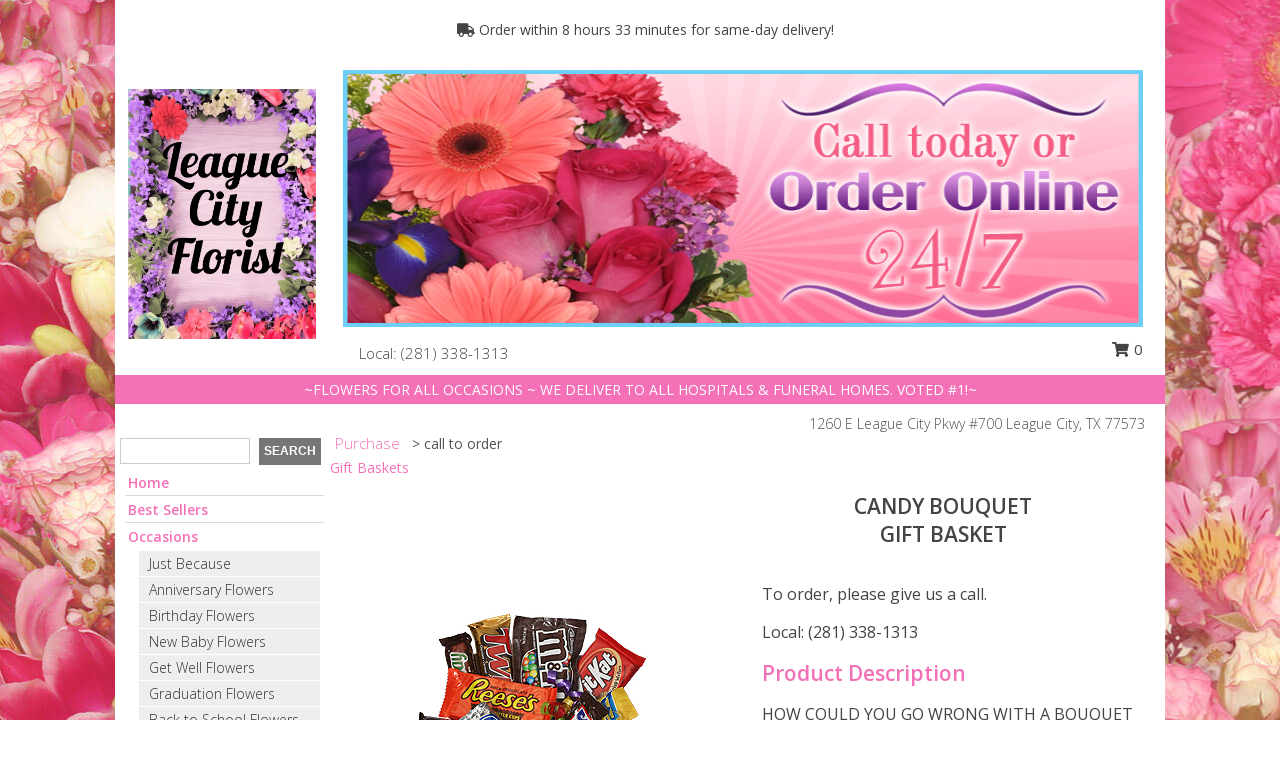

--- FILE ---
content_type: text/html; charset=UTF-8
request_url: https://www.lcflorist.com/product/gb00109/candy-bouquet
body_size: 14009
content:
		<!DOCTYPE html>
		<html xmlns="http://www.w3.org/1999/xhtml" xml:lang="en" lang="en" xmlns:fb="http://www.facebook.com/2008/fbml">
		<head>
			<title>CANDY BOUQUET Gift Basket in League City, TX - LEAGUE CITY FLORIST</title>
            <meta http-equiv="Content-Type" content="text/html; charset=UTF-8" />
            <meta name="description" content = "HOW COULD YOU GO WRONG WITH A BOUQUET OVERFLOWING WITH DELICIOUS SWEET TREATS!  A great gift for any age... It can be perfectly paired with a plush stuffed animal or balloons.  (Please remember that each selection is custom made and substitutions may be necessary.  Your order will be produced as closely as possible to the picture.) Order CANDY BOUQUET Gift Basket from LEAGUE CITY FLORIST - League City, TX Florist &amp; Flower Shop." />
            <meta name="keywords" content = "LEAGUE CITY FLORIST, CANDY BOUQUET Gift Basket, League City, TX, Texas" />

            <meta property="og:title" content="LEAGUE CITY FLORIST" />
            <meta property="og:description" content="HOW COULD YOU GO WRONG WITH A BOUQUET OVERFLOWING WITH DELICIOUS SWEET TREATS!  A great gift for any age... It can be perfectly paired with a plush stuffed animal or balloons.  (Please remember that each selection is custom made and substitutions may be necessary.  Your order will be produced as closely as possible to the picture.) Order CANDY BOUQUET Gift Basket from LEAGUE CITY FLORIST - League City, TX Florist &amp; Flower Shop." />
            <meta property="og:type" content="company" />
            <meta property="og:url" content="https://www.lcflorist.com/product/gb00109/candy-bouquet" />
            <meta property="og:site_name" content="LEAGUE CITY FLORIST" >
            <meta property="og:image" content="https://cdn.myfsn.com/flowerdatabase/g/GB00109LG.425.jpg">
            <meta property="og:image:secure_url" content="https://cdn.myfsn.com/flowerdatabase/g/GB00109LG.425.jpg" >
            <meta property="fb:admins" content="1379470747" />
            <meta name="viewport" content="width=device-width, initial-scale=1">
            <link rel="apple-touch-icon" href="https://cdn.myfsn.com/myfsn/images/touch-icons/apple-touch-icon.png" />
            <link rel="apple-touch-icon" sizes="120x120" href="https://cdn.myfsn.com/myfsn/images/touch-icons/apple-touch-icon-120x120.png" />
            <link rel="apple-touch-icon" sizes="152x152" href="https://cdn.myfsn.com/myfsn/images/touch-icons/apple-touch-icon-152x152.png" />
            <link rel="apple-touch-icon" sizes="167x167" href="https://cdn.myfsn.com/myfsn/images/touch-icons/apple-touch-icon-167x167.png" />
            <link rel="apple-touch-icon" sizes="180x180" href="https://cdn.myfsn.com/myfsn/images/touch-icons/apple-touch-icon-180x180.png" />
            <link rel="icon" sizes="192x192" href="https://cdn.myfsn.com/myfsn/images/touch-icons/touch-icon-192x192.png">
			<link href="https://fonts.googleapis.com/css?family=Open+Sans:300,400,600&display=swap" rel="stylesheet" media="print" onload="this.media='all'; this.onload=null;" type="text/css">
			<link href="https://cdn.myfsn.com/js/jquery/slicknav/slicknav.min.css" rel="stylesheet" media="print" onload="this.media='all'; this.onload=null;" type="text/css">
			<link href="https://cdn.myfsn.com/js/jquery/jquery-ui-1.13.1-myfsn/jquery-ui.min.css" rel="stylesheet" media="print" onload="this.media='all'; this.onload=null;" type="text/css">
			<link href="https://cdn.myfsn.com/css/myfsn/base.css?v=191" rel="stylesheet" type="text/css">
			            <link rel="stylesheet" href="https://cdnjs.cloudflare.com/ajax/libs/font-awesome/5.15.4/css/all.min.css" media="print" onload="this.media='all'; this.onload=null;" type="text/css" integrity="sha384-DyZ88mC6Up2uqS4h/KRgHuoeGwBcD4Ng9SiP4dIRy0EXTlnuz47vAwmeGwVChigm" crossorigin="anonymous">
            <link href="https://cdn.myfsn.com/css/myfsn/templates/grassTemplate/grassTemplate.css.php?v=191&solidColor1=f471b8&solidColor2=FF9501&pattern=red-yellow-flower-pattern.jpg&multiColor=0&color=pink&template=grassTemplate" rel="stylesheet" type="text/css" />            <link href="https://cdn.myfsn.com/css/myfsn/stylesMobile.css.php?v=191&solidColor1=f471b8&solidColor2=FF9501&pattern=red-yellow-flower-pattern.jpg&multiColor=0&color=pink&template=grassTemplate" rel="stylesheet" type="text/css" media="(max-width: 974px)">

            <link rel="stylesheet" href="https://cdn.myfsn.com/js/myfsn/front-end-dist/assets/layout-classic-Cq4XolPY.css" />
<link rel="modulepreload" href="https://cdn.myfsn.com/js/myfsn/front-end-dist/assets/layout-classic-V2NgZUhd.js" />
<script type="module" src="https://cdn.myfsn.com/js/myfsn/front-end-dist/assets/layout-classic-V2NgZUhd.js"></script>

            			<link rel="canonical" href="" />
			<script type="text/javascript" src="https://cdn.myfsn.com/js/jquery/jquery-3.6.0.min.js"></script>
                            <script type="text/javascript" src="https://cdn.myfsn.com/js/jquery/jquery-migrate-3.3.2.min.js"></script>
            
            <script defer type="text/javascript" src="https://cdn.myfsn.com/js/jquery/jquery-ui-1.13.1-myfsn/jquery-ui.min.js"></script>
            <script> jQuery.noConflict(); $j = jQuery; </script>
            <script>
                var _gaq = _gaq || [];
            </script>

			<script type="text/javascript" src="https://cdn.myfsn.com/js/jquery/slicknav/jquery.slicknav.min.js"></script>
			<script defer type="text/javascript" src="https://cdn.myfsn.com/js/myfsnProductInfo.js?v=191"></script>

        <!-- Upgraded to XHR based Google Analytics Code -->
                <script async src="https://www.googletagmanager.com/gtag/js?id=G-EKC6BCWJW4"></script>
        <script>
            window.dataLayer = window.dataLayer || [];
            function gtag(){dataLayer.push(arguments);}
            gtag('js', new Date());

                            gtag('config', 'G-EKC6BCWJW4');
                                gtag('config', 'G-EMLZ5PGJB1');
                        </script>
                    <script>
				function toggleHolidays(){
					$j(".hiddenHoliday").toggle();
				}
				
				function ping_url(a) {
					try { $j.ajax({ url: a, type: 'POST' }); }
					catch(ex) { }
					return true;
				}
				
				$j(function(){
					$j(".cartCount").append($j(".shoppingCartLink>a").text());
				});

			</script>
            <script type="text/javascript">
    (function(c,l,a,r,i,t,y){
        c[a]=c[a]||function(){(c[a].q=c[a].q||[]).push(arguments)};
        t=l.createElement(r);t.async=1;t.src="https://www.clarity.ms/tag/"+i;
        y=l.getElementsByTagName(r)[0];y.parentNode.insertBefore(t,y);
    })(window, document, "clarity", "script", "mnqyxvkgb5");
</script>            <script type="application/ld+json">{"@context":"https:\/\/schema.org","@type":"LocalBusiness","@id":"https:\/\/www.lcflorist.com","name":"LEAGUE CITY FLORIST","telephone":"2813381313","url":"https:\/\/www.lcflorist.com","priceRange":"35 - 700","address":{"@type":"PostalAddress","streetAddress":"1260 E League City Pkwy #700","addressLocality":"League City","addressRegion":"TX","postalCode":"77573","addressCountry":"USA"},"geo":{"@type":"GeoCoordinates","latitude":"29.49675","longitude":"-95.06451"},"image":"https:\/\/cdn.myfsn.com\/images\/logos\/302458\/302458_Logo.webp","openingHoursSpecification":[{"@type":"OpeningHoursSpecification","dayOfWeek":"Monday","opens":"08:00:00","closes":"17:00:00"},{"@type":"OpeningHoursSpecification","dayOfWeek":"Tuesday","opens":"08:00:00","closes":"17:00:00"},{"@type":"OpeningHoursSpecification","dayOfWeek":"Wednesday","opens":"08:00:00","closes":"17:00:00"},{"@type":"OpeningHoursSpecification","dayOfWeek":"Thursday","opens":"08:00:00","closes":"17:00:00"},{"@type":"OpeningHoursSpecification","dayOfWeek":"Friday","opens":"08:00:00","closes":"17:00:00"},{"@type":"OpeningHoursSpecification","dayOfWeek":"Saturday","opens":"09:00:00","closes":"13:00:00"},{"@type":"OpeningHoursSpecification","dayOfWeek":"Sunday","opens":"00:00","closes":"00:00"}],"specialOpeningHoursSpecification":[],"sameAs":["https:\/\/www.facebook.com\/League-City-Florist-240155879357994","https:\/\/goo.gl\/maps\/dMp9AP5B6EvAB3xg9","https:\/\/www.yelp.com\/biz\/league-city-florist-league-city"],"areaServed":{"@type":"Place","name":["Bacliff","Clear Lake City","Dickinson","El Lago","Kemah","League City","Nassau Bay","Seabrook","Taylor Lake Village","Webster"]}}</script>            <script type="application/ld+json">{"@context":"https:\/\/schema.org","@type":"Service","serviceType":"Florist","provider":{"@type":"LocalBusiness","@id":"https:\/\/www.lcflorist.com"}}</script>            <script type="application/ld+json">{"@context":"https:\/\/schema.org","@type":"BreadcrumbList","name":"Site Map","itemListElement":[{"@type":"ListItem","position":1,"item":{"name":"Home","@id":"https:\/\/www.lcflorist.com\/"}},{"@type":"ListItem","position":2,"item":{"name":"Best Sellers","@id":"https:\/\/www.lcflorist.com\/best-sellers.php"}},{"@type":"ListItem","position":3,"item":{"name":"Occasions","@id":"https:\/\/www.lcflorist.com\/all_occasions.php"}},{"@type":"ListItem","position":4,"item":{"name":"Just Because","@id":"https:\/\/www.lcflorist.com\/any_occasion.php"}},{"@type":"ListItem","position":5,"item":{"name":"Anniversary Flowers","@id":"https:\/\/www.lcflorist.com\/anniversary.php"}},{"@type":"ListItem","position":6,"item":{"name":"Birthday Flowers","@id":"https:\/\/www.lcflorist.com\/birthday.php"}},{"@type":"ListItem","position":7,"item":{"name":"New Baby Flowers","@id":"https:\/\/www.lcflorist.com\/new_baby.php"}},{"@type":"ListItem","position":8,"item":{"name":"Get Well Flowers","@id":"https:\/\/www.lcflorist.com\/get_well.php"}},{"@type":"ListItem","position":9,"item":{"name":"Graduation Flowers","@id":"https:\/\/www.lcflorist.com\/graduation-flowers"}},{"@type":"ListItem","position":10,"item":{"name":"Back to School Flowers","@id":"https:\/\/www.lcflorist.com\/back-to-school-flowers"}},{"@type":"ListItem","position":11,"item":{"name":"Holidays","@id":"https:\/\/www.lcflorist.com\/holidays.php"}},{"@type":"ListItem","position":12,"item":{"name":"Valentine's Day","@id":"https:\/\/www.lcflorist.com\/valentines-day-flowers.php"}},{"@type":"ListItem","position":13,"item":{"name":"Passover","@id":"https:\/\/www.lcflorist.com\/passover.php"}},{"@type":"ListItem","position":14,"item":{"name":"Easter","@id":"https:\/\/www.lcflorist.com\/easter-flowers.php"}},{"@type":"ListItem","position":15,"item":{"name":"Admin Professionals Day","@id":"https:\/\/www.lcflorist.com\/admin-professionals-day-flowers.php"}},{"@type":"ListItem","position":16,"item":{"name":"Mother's Day","@id":"https:\/\/www.lcflorist.com\/mothers-day-flowers.php"}},{"@type":"ListItem","position":17,"item":{"name":"Father's Day","@id":"https:\/\/www.lcflorist.com\/fathers-day-flowers.php"}},{"@type":"ListItem","position":18,"item":{"name":"Rosh Hashanah","@id":"https:\/\/www.lcflorist.com\/rosh-hashanah.php"}},{"@type":"ListItem","position":19,"item":{"name":"Grandparents Day","@id":"https:\/\/www.lcflorist.com\/grandparents-day-flowers.php"}},{"@type":"ListItem","position":20,"item":{"name":"National Boss Day","@id":"https:\/\/www.lcflorist.com\/national-boss-day"}},{"@type":"ListItem","position":21,"item":{"name":"Sweetest Day","@id":"https:\/\/www.lcflorist.com\/holidays.php\/sweetest-day"}},{"@type":"ListItem","position":22,"item":{"name":"Halloween","@id":"https:\/\/www.lcflorist.com\/halloween-flowers.php"}},{"@type":"ListItem","position":23,"item":{"name":"Thanksgiving (USA)","@id":"https:\/\/www.lcflorist.com\/thanksgiving-flowers-usa.php"}},{"@type":"ListItem","position":24,"item":{"name":"Hanukkah","@id":"https:\/\/www.lcflorist.com\/hanukkah.php"}},{"@type":"ListItem","position":25,"item":{"name":"Kwanzaa","@id":"https:\/\/www.lcflorist.com\/kwanzaa.php"}},{"@type":"ListItem","position":26,"item":{"name":"Christmas","@id":"https:\/\/www.lcflorist.com\/christmas-flowers.php"}},{"@type":"ListItem","position":27,"item":{"name":"Patriotic Flowers","@id":"https:\/\/www.lcflorist.com\/patriotic-flowers"}},{"@type":"ListItem","position":28,"item":{"name":"Love & Romance","@id":"https:\/\/www.lcflorist.com\/love-romance"}},{"@type":"ListItem","position":29,"item":{"name":"Roses","@id":"https:\/\/www.lcflorist.com\/roses.php"}},{"@type":"ListItem","position":30,"item":{"name":"Luxury","@id":"https:\/\/www.lcflorist.com\/luxury"}},{"@type":"ListItem","position":31,"item":{"name":"Sympathy Flowers","@id":"https:\/\/www.lcflorist.com\/sympathy-flowers"}},{"@type":"ListItem","position":32,"item":{"name":"Funeral Flowers","@id":"https:\/\/www.lcflorist.com\/sympathy.php"}},{"@type":"ListItem","position":33,"item":{"name":"Standing Sprays & Wreaths","@id":"https:\/\/www.lcflorist.com\/sympathy-flowers\/standing-sprays"}},{"@type":"ListItem","position":34,"item":{"name":"Casket Flowers","@id":"https:\/\/www.lcflorist.com\/sympathy-flowers\/casket-flowers"}},{"@type":"ListItem","position":35,"item":{"name":"Sympathy Arrangements","@id":"https:\/\/www.lcflorist.com\/sympathy-flowers\/sympathy-arrangements"}},{"@type":"ListItem","position":36,"item":{"name":"Cremation and Memorial","@id":"https:\/\/www.lcflorist.com\/sympathy-flowers\/cremation-and-memorial"}},{"@type":"ListItem","position":37,"item":{"name":"For The Home","@id":"https:\/\/www.lcflorist.com\/sympathy-flowers\/for-the-home"}},{"@type":"ListItem","position":38,"item":{"name":"Plants","@id":"https:\/\/www.lcflorist.com\/plants.php"}},{"@type":"ListItem","position":39,"item":{"name":"Seasonal","@id":"https:\/\/www.lcflorist.com\/seasonal.php"}},{"@type":"ListItem","position":40,"item":{"name":"Spring Flowers","@id":"https:\/\/www.lcflorist.com\/spring-flowers.php"}},{"@type":"ListItem","position":41,"item":{"name":"Summer Flowers","@id":"https:\/\/www.lcflorist.com\/summer-flowers.php"}},{"@type":"ListItem","position":42,"item":{"name":"Modern\/Tropical Designs","@id":"https:\/\/www.lcflorist.com\/high-styles"}},{"@type":"ListItem","position":43,"item":{"name":"Wedding Flowers","@id":"https:\/\/www.lcflorist.com\/wedding-flowers"}},{"@type":"ListItem","position":44,"item":{"name":"Wedding Bouquets","@id":"https:\/\/www.lcflorist.com\/wedding-bouquets"}},{"@type":"ListItem","position":45,"item":{"name":"Wedding Party Flowers","@id":"https:\/\/www.lcflorist.com\/wedding-party-flowers"}},{"@type":"ListItem","position":46,"item":{"name":"Reception Flowers","@id":"https:\/\/www.lcflorist.com\/reception-flowers"}},{"@type":"ListItem","position":47,"item":{"name":"Ceremony Flowers","@id":"https:\/\/www.lcflorist.com\/ceremony-flowers"}},{"@type":"ListItem","position":48,"item":{"name":"Prom Flowers","@id":"https:\/\/www.lcflorist.com\/prom-flowers"}},{"@type":"ListItem","position":49,"item":{"name":"Corsages","@id":"https:\/\/www.lcflorist.com\/prom-flowers\/corsages"}},{"@type":"ListItem","position":50,"item":{"name":"Boutonnieres","@id":"https:\/\/www.lcflorist.com\/prom-flowers\/boutonnieres"}},{"@type":"ListItem","position":51,"item":{"name":"En Espa\u00f1ol","@id":"https:\/\/www.lcflorist.com\/en-espanol.php"}},{"@type":"ListItem","position":52,"item":{"name":"About Us","@id":"https:\/\/www.lcflorist.com\/about_us.php"}},{"@type":"ListItem","position":53,"item":{"name":"Reviews","@id":"https:\/\/www.lcflorist.com\/reviews.php"}},{"@type":"ListItem","position":54,"item":{"name":"Custom Orders","@id":"https:\/\/www.lcflorist.com\/custom_orders.php"}},{"@type":"ListItem","position":55,"item":{"name":"Special Offers","@id":"https:\/\/www.lcflorist.com\/special_offers.php"}},{"@type":"ListItem","position":56,"item":{"name":"Contact Us","@id":"https:\/\/www.lcflorist.com\/contact_us.php"}},{"@type":"ListItem","position":57,"item":{"name":"Flower Delivery","@id":"https:\/\/www.lcflorist.com\/flower-delivery.php"}},{"@type":"ListItem","position":58,"item":{"name":"Funeral Home Flower Delivery","@id":"https:\/\/www.lcflorist.com\/funeral-home-delivery.php"}},{"@type":"ListItem","position":59,"item":{"name":"Hospital Flower Delivery","@id":"https:\/\/www.lcflorist.com\/hospital-delivery.php"}},{"@type":"ListItem","position":60,"item":{"name":"Site Map","@id":"https:\/\/www.lcflorist.com\/site_map.php"}},{"@type":"ListItem","position":61,"item":{"name":"COVID-19-Update","@id":"https:\/\/www.lcflorist.com\/covid-19-update"}},{"@type":"ListItem","position":62,"item":{"name":"Pricing & Substitution Policy","@id":"https:\/\/www.lcflorist.com\/pricing-substitution-policy"}}]}</script>		</head>
		<body>
        		<div id="wrapper" class="js-nav-popover-boundary">
        <button onclick="window.location.href='#content'" class="skip-link">Skip to Main Content</button>
		<div style="font-size:22px;padding-top:1rem;display:none;" class='topMobileLink topMobileLeft'>
			<a style="text-decoration:none;display:block; height:45px;" onclick="return ping_url('/request/trackPhoneClick.php?clientId=302458&number=2813381313');" href="tel:+1-281-338-1313">
				<span style="vertical-align: middle;" class="fas fa-mobile fa-2x"></span>
					<span>(281) 338-1313</span>
			</a>
		</div>
		<div style="font-size:22px;padding-top:1rem;display:none;" class='topMobileLink topMobileRight'>
			<a href="#" onclick="$j('.shoppingCartLink').submit()" role="button" class='hoverLink' aria-label="View Items in Cart" style='font-weight: normal;
				text-decoration: none; font-size:22px;display:block; height:45px;'>
				<span style='padding-right:15px;' class='fa fa-shopping-cart fa-lg' aria-hidden='true'></span>
                <span class='cartCount' style='text-transform: none;'></span>
            </a>
		</div>
        <header><div class='socHeaderMsg'></div>                    <div class="classicUrgeToBuy" style='display:inline-block;margin: 10px 0 10px 11px;'>
                                                    <div style='display:inline; padding: 5px 2px 6px 2px;line-height: 40px; background-color: #FFF'>
                                <span class='fa fa-truck' aria-hidden='true'></span>
                                Order within 8 hours 33 minutes  for same-day delivery!                            </div>
                                                </div>
                    		<div class="customHeader">
			<div class="customLogo">
				<table style="height:100%;width:100%;" role="presentation"><tr><td align="center">
				                    <a class="headerLink foreColor" href="https://www.lcflorist.com" aria-label="LEAGUE CITY FLORIST"><img width="188" id='customLogo' style="vertical-align:middle" alt="LEAGUE CITY FLORIST" src="https://cdn.myfsn.com/images/logos/302458/302458_Logo.webp"></a>
								</td></tr></table>
			</div>
			<div class="customBanner">
				<img src="https://cdn.myfsn.com/myfsn/banners/grassTemplate/3/pink-banner.jpg"
				alt="Call today, or order online 24/7!">
					<div class= "headerInfo" style="background-color:white;font-size: 15px; height: 39px;text-align:left;position:relative;">
					<span style="display:inline-block;vertical-align:middle;margin-top:12px;zoom: 1;*display: inline;font-weight: 300;">
					<span>
                                &nbsp;&nbsp;&nbsp; Local:
                            </span>
                                    <a  class="phoneNumberLink" href='tel: +1-281-338-1313' aria-label="Call local number: +1-281-338-1313"
            onclick="return ping_url('/request/trackPhoneClick.php?clientId=302458&number=2813381313');" >
            (281) 338-1313        </a>
        					</span>
												<div style="display: inline-block;vertical-align: middle;margin-left: 30px;position: absolute;right: 0;top: 6px;">
								<form class="shoppingCartLink" action="https://www.lcflorist.com/Shopping_Cart.php" method="post" style="vertical-align: middle;display: inline-block;">
                                    <input type="hidden" name="cartId" value="">
                                    <input type="hidden" name="sessionId" value="">
                                    <input type="hidden" name="shop_id" value="2813381313">
                                    <input type="hidden" name="order_src" value="">
                                    <input type="hidden" name="url_promo" value="">
                                        <a href="#" onclick="$j('.shoppingCartLink').submit()" aria-label="View Items in Cart" role="button">
                                        <span class="fa fa-shopping-cart fa-fw" aria-hidden="true"></span>
                                        0                                        </a>
                                </form>
							</div>
											</div>
			</div>
			<div style="clear:both"></div>
			<div style="display:inline-block;background-color:#f471b8;color:white;margin-bottom:10px;margin-top:5px;padding:5px;width:1040px;zoom: 1;*display: inline;">~FLOWERS FOR ALL OCCASIONS ~ WE DELIVER TO ALL HOSPITALS & FUNERAL HOMES. VOTED #1!~</div>
			<div style="float:right;position:relative;font-weight:300;color:#535353;padding-right:20px;"><span><span>1260 E League City Pkwy #700 </span><span>League City</span>, <span class="region">TX</span> <span class="postal-code">77573</span></span></div>
		</div>
		<div style="clear:both"></div>
		                    <style>
                        @media (min-width: 1051px) {
                            body {
                                background-image: url("https://cdn.myfsn.com/images/backgrounds/95aeeb0219c6359e7d99096435f1bd72.jpeg?lm=1564087497");
                                background-repeat: repeat;
                                background-position: top left;
                                background-attachment: fixed;
                                opacity: 1;
                            }
                        }
                    </style>
                    </header>			<div class="contentNavWrapper">
			<div id="navigation">
								<div class="navSearch">
										<form action="https://www.lcflorist.com/search_site.php" method="get" role="search" aria-label="Product">
						<input type="text" class="myFSNSearch" aria-label="Product Search" title='Product Search' name="myFSNSearch" value="" >
						<input type="submit" value="SEARCH">
					</form>
									</div>
								<div style="clear:both"></div>
                <nav aria-label="Site">
                    <ul id="mainMenu">
                    <li class="hideForFull">
                        <a class='mobileDialogLink' onclick="return ping_url('/request/trackPhoneClick.php?clientId=302458&number=2813381313');" href="tel:+1-281-338-1313">
                            <span style="vertical-align: middle;" class="fas fa-mobile fa-2x"></span>
                            <span>(281) 338-1313</span>
                        </a>
                    </li>
                    <li class="hideForFull">
                        <div class="mobileNavSearch">
                                                        <form id="mobileSearchForm" action="https://www.lcflorist.com/search_site.php" method="get" role="search" aria-label="Product">
                                <input type="text" title='Product Search' aria-label="Product Search" class="myFSNSearch" name="myFSNSearch">
                                <img style="width:32px;display:inline-block;vertical-align:middle;cursor:pointer" src="https://cdn.myfsn.com/myfsn/images/mag-glass-dk.png" alt="search" onclick="$j('#mobileSearchForm').submit()">
                            </form>
                                                    </div>
                    </li>

                    <li><a href="https://www.lcflorist.com/" title="Home" style="text-decoration: none;">Home</a></li><li><a href="https://www.lcflorist.com/best-sellers.php" title="Best Sellers" style="text-decoration: none;">Best Sellers</a></li><li><a href="https://www.lcflorist.com/all_occasions.php" title="Occasions" style="text-decoration: none;">Occasions</a><ul><li><a href="https://www.lcflorist.com/any_occasion.php" title="Just Because">Just Because</a></li>
<li><a href="https://www.lcflorist.com/anniversary.php" title="Anniversary Flowers">Anniversary Flowers</a></li>
<li><a href="https://www.lcflorist.com/birthday.php" title="Birthday Flowers">Birthday Flowers</a></li>
<li><a href="https://www.lcflorist.com/new_baby.php" title="New Baby Flowers">New Baby Flowers</a></li>
<li><a href="https://www.lcflorist.com/get_well.php" title="Get Well Flowers">Get Well Flowers</a></li>
<li><a href="https://www.lcflorist.com/graduation-flowers" title="Graduation Flowers">Graduation Flowers</a></li>
<li><a href="https://www.lcflorist.com/back-to-school-flowers" title="Back to School Flowers">Back to School Flowers</a></li>
</ul></li><li><a href="https://www.lcflorist.com/holidays.php" title="Holidays" style="text-decoration: none;">Holidays</a><ul><li><a href="https://www.lcflorist.com/valentines-day-flowers.php" title="Valentine's Day">Valentine's Day</a></li>
<li><a href="https://www.lcflorist.com/passover.php" title="Passover">Passover</a></li>
<li><a href="https://www.lcflorist.com/easter-flowers.php" title="Easter">Easter</a></li>
<li><a href="https://www.lcflorist.com/admin-professionals-day-flowers.php" title="Admin Professionals Day">Admin Professionals Day</a></li>
<li><a href="https://www.lcflorist.com/mothers-day-flowers.php" title="Mother's Day">Mother's Day</a></li>
<li><a role='button' name='holidays' href='javascript:' onclick='toggleHolidays()' title="Holidays">More Holidays...</a></li>
<li class="hiddenHoliday"><a href="https://www.lcflorist.com/fathers-day-flowers.php"  title="Father's Day">Father's Day</a></li>
<li class="hiddenHoliday"><a href="https://www.lcflorist.com/rosh-hashanah.php"  title="Rosh Hashanah">Rosh Hashanah</a></li>
<li class="hiddenHoliday"><a href="https://www.lcflorist.com/grandparents-day-flowers.php"  title="Grandparents Day">Grandparents Day</a></li>
<li class="hiddenHoliday"><a href="https://www.lcflorist.com/national-boss-day"  title="National Boss Day">National Boss Day</a></li>
<li class="hiddenHoliday"><a href="https://www.lcflorist.com/holidays.php/sweetest-day"  title="Sweetest Day">Sweetest Day</a></li>
<li class="hiddenHoliday"><a href="https://www.lcflorist.com/halloween-flowers.php"  title="Halloween">Halloween</a></li>
<li class="hiddenHoliday"><a href="https://www.lcflorist.com/thanksgiving-flowers-usa.php"  title="Thanksgiving (USA)">Thanksgiving (USA)</a></li>
<li class="hiddenHoliday"><a href="https://www.lcflorist.com/hanukkah.php"  title="Hanukkah">Hanukkah</a></li>
<li class="hiddenHoliday"><a href="https://www.lcflorist.com/christmas-flowers.php"  title="Christmas">Christmas</a></li>
<li class="hiddenHoliday"><a href="https://www.lcflorist.com/kwanzaa.php"  title="Kwanzaa">Kwanzaa</a></li>
</ul></li><li><a href="https://www.lcflorist.com/patriotic-flowers" title="Patriotic Flowers" style="text-decoration: none;">Patriotic Flowers</a></li><li><a href="https://www.lcflorist.com/love-romance" title="Love & Romance" style="text-decoration: none;">Love & Romance</a></li><li><a href="https://www.lcflorist.com/roses.php" title="Roses" style="text-decoration: none;">Roses</a></li><li><a href="https://www.lcflorist.com/luxury" title="Luxury" style="text-decoration: none;">Luxury</a></li><li><a href="https://www.lcflorist.com/sympathy-flowers" title="Sympathy Flowers" style="text-decoration: none;">Sympathy Flowers</a><ul><li><a href="https://www.lcflorist.com/sympathy.php" title="Funeral Flowers">Funeral Flowers</a></li>
<li><a href="https://www.lcflorist.com/sympathy-flowers/standing-sprays" title="Standing Sprays & Wreaths">Standing Sprays & Wreaths</a></li>
<li><a href="https://www.lcflorist.com/sympathy-flowers/casket-flowers" title="Casket Flowers">Casket Flowers</a></li>
<li><a href="https://www.lcflorist.com/sympathy-flowers/sympathy-arrangements" title="Sympathy Arrangements">Sympathy Arrangements</a></li>
<li><a href="https://www.lcflorist.com/sympathy-flowers/cremation-and-memorial" title="Cremation and Memorial">Cremation and Memorial</a></li>
<li><a href="https://www.lcflorist.com/sympathy-flowers/for-the-home" title="For The Home">For The Home</a></li>
</ul></li><li><a href="https://www.lcflorist.com/plants.php" title="Plants" style="text-decoration: none;">Plants</a></li><li><a href="https://www.lcflorist.com/seasonal.php" title="Seasonal" style="text-decoration: none;">Seasonal</a><ul><li><a href="https://www.lcflorist.com/spring-flowers.php" title="Spring Flowers">Spring Flowers</a></li>
<li><a href="https://www.lcflorist.com/summer-flowers.php" title="Summer Flowers">Summer Flowers</a></li>
</ul></li><li><a href="https://www.lcflorist.com/high-styles" title="Modern/Tropical Designs" style="text-decoration: none;">Modern/Tropical Designs</a></li><li><a href="https://www.lcflorist.com/wedding-flowers" title="Wedding Flowers" style="text-decoration: none;">Wedding Flowers</a></li><li><a href="https://www.lcflorist.com/wedding-bouquets" title="Wedding Bouquets" style="text-decoration: none;">Wedding Bouquets</a></li><li><a href="https://www.lcflorist.com/wedding-party-flowers" title="Wedding Party Flowers" style="text-decoration: none;">Wedding Party Flowers</a></li><li><a href="https://www.lcflorist.com/reception-flowers" title="Reception Flowers" style="text-decoration: none;">Reception Flowers</a></li><li><a href="https://www.lcflorist.com/ceremony-flowers" title="Ceremony Flowers" style="text-decoration: none;">Ceremony Flowers</a></li><li><a href="https://www.lcflorist.com/prom-flowers" title="Prom Flowers" style="text-decoration: none;">Prom Flowers</a><ul><li><a href="https://www.lcflorist.com/prom-flowers/corsages" title="Corsages">Corsages</a></li>
<li><a href="https://www.lcflorist.com/prom-flowers/boutonnieres" title="Boutonnieres">Boutonnieres</a></li>
</ul></li><li><a href="https://www.lcflorist.com/en-espanol.php" title="En Español" style="text-decoration: none;">En Español</a></li><li><a href="https://www.lcflorist.com/about_us.php" title="About Us" style="text-decoration: none;">About Us</a></li><li><a href="https://www.lcflorist.com/custom_orders.php" title="Custom Orders" style="text-decoration: none;">Custom Orders</a></li><li><a href="https://www.lcflorist.com/covid-19-update" title="COVID-19-Update" style="text-decoration: none;">COVID-19-Update</a></li><li><a href="https://www.lcflorist.com/pricing-substitution-policy" title="Pricing & Substitution Policy" style="text-decoration: none;">Pricing & Substitution Policy</a></li>                    </ul>
                </nav>
			<div style='margin-top:10px;margin-bottom:10px'></div></div>        <script>
            gtag('event', 'view_item', {
                currency: "USD",
                value: 65,
                items: [
                    {
                        item_id: "GB00109",
                        item_name: "CANDY BOUQUET",
                        item_category: "Gift Basket",
                        price: 65,
                        quantity: 1
                    }
                ]
            });
        </script>
        
    <main id="content">
        <div id="pageTitle">Purchase</div>
        <div id="subTitle" style="color:#535353">&gt; call to order</div>
        <div class='breadCrumb'> <a href="https://www.lcflorist.com/gift-baskets" title="Gift Baskets">Gift Baskets</a></div> <!-- Begin Feature -->

                        <style>
                #footer {
                    float:none;
                    margin: auto;
                    width: 1050px;
                    background-color: #ffffff;
                }
                .contentNavWrapper {
                    overflow: auto;
                }
                </style>
                        <div>
            <script type="application/ld+json">{"@context":"https:\/\/schema.org","@type":"Product","name":"CANDY BOUQUET","brand":{"@type":"Brand","name":"LEAGUE CITY FLORIST"},"image":"https:\/\/cdn.myfsn.com\/flowerdatabase\/g\/GB00109LG.300.jpg","description":"HOW COULD YOU GO WRONG WITH A BOUQUET OVERFLOWING WITH DELICIOUS SWEET TREATS!  A great gift for any age... It can be perfectly paired with a plush stuffed animal or balloons.  (Please remember that each selection is custom made and substitutions may be necessary.  Your order will be produced as closely as possible to the picture.)","mpn":"GB00109","sku":"GB00109","offers":[{"@type":"Offer","price":"50.00","url":"80.00","priceCurrency":"USD","availability":"https:\/\/schema.org\/InStock","priceValidUntil":"2100-12-31"}]}</script>            <div id="newInfoPageProductWrapper">
            <div id="newProductInfoLeft" class="clearFix">
            <div class="image">
                                <img class="norightclick productPageImage"
                                    width="365"
                    height="442"
                                src="https://cdn.myfsn.com/flowerdatabase/g/GB00109LG.425.jpg"
                alt="CANDY BOUQUET Gift Basket" />
                </div>
            </div>
            <div id="newProductInfoRight" class="clearFix">
                <form action="" method="post">
                    <input type="hidden" name="strPhotoID" value="GB00109">
                    <input type="hidden" name="page_id" value="">
                    <input type="hidden" name="shop_id" value="">
                    <input type="hidden" name="src" value="">
                    <input type="hidden" name="url_promo" value="">
                    <div id="productNameInfo">
                        <div style="font-size: 21px; font-weight: 900">
                            CANDY BOUQUET<BR/>GIFT BASKET
                        </div>
                                            </div>
                    <br>

                                                <div id="callToOrderContainer" class='callToOrderClassic'>
                            <p>To order, please give us a call.</p>
                            <p>
                                                            <a href="tel:+1-281-338-1313" onclick="return ping_url('/request/trackPhoneClick.php?clientId=302458&number=2813381313');">Local: (281) 338-1313</a>
                                <br>
                                                        
                            </p>
                            </div>

                            
                                <div id="productDescription" class='descriptionClassic'>
                                    <h2>Product Description</h2>
                    <p style="font-size: 16px;" aria-label="Product Description">
                    HOW COULD YOU GO WRONG WITH A BOUQUET OVERFLOWING WITH DELICIOUS SWEET TREATS!  A great gift for any age... It can be perfectly paired with a plush stuffed animal or balloons.  (Please remember that each selection is custom made and substitutions may be necessary.  Your order will be produced as closely as possible to the picture.)                    </p>
                                <div id='includesHeader' aria-label='Recipe Header>'>Includes:</div>
                <p id="recipeContainer" aria-label="Recipe Content">
                    Yellow Smiley Face Bowl Or Mug, &nbsp Assorted Candy Bars, &nbsp(Shown: Reeses, Snickers, Milky Way, Kitkat, Twix, Butterfinger, M &amp Ms, Three Musketeers).                </p>
                </div>
                <div id="productPageUrgencyWrapper">
                                </div>
                <div id="productPageBuyButtonWrapper">
                                    </div>
                </form>
            </div>
            </div>
            </div>
                    <script>
                var dateSelectedClass = 'pn-selected';
                $j(function() {
                    $j('.price-notice').on('click', function() {
                        if(!$j(this).parent().hasClass(dateSelectedClass)) {
                            $j('.pn-selected').removeClass(dateSelectedClass);
                            $j(this).parent().addClass(dateSelectedClass);
                            $j('#price-indicator').text('Selected: ' + $j(this).data('price'));
                            if($j('.addToCartButton').length) {
                                const text = $j('.addToCartButton').attr("aria-label").replace(/\$\d+\.\d\d/, $j(this).data("price"));
                                $j('.addToCartButton').attr("aria-label", text);
                                $j('.addToCartButton').attr("title", text);
                            }
                        }
                    });
                });
            </script>
                <div class="clear"></div>
                <h2 id="suggestedProducts" class="suggestProducts">You might also be interested in these arrangements</h2>
        <div style="text-align:center">
            
            <div class="product_new productMedium">
                <div class="prodImageContainerM">
                    <a href="https://www.lcflorist.com/product/gb00509/gourmet-basket" aria-label="View GOURMET BASKET Gift Basket Info">
                        <img class="productImageMedium"
                                                    width="167"
                            height="203"
                                                src="https://cdn.myfsn.com/flowerdatabase/g/gourmet-basket-gift-basket-GB00509.167.jpg"
                        alt="GOURMET BASKET Gift Basket"
                        />
                    </a>
                </div>
                <div class="productSubImageText">
                                        <div class='namePriceString'>
                        <span role="heading" aria-level="3" aria-label="GOURMET BASKET GIFT BASKET"
                              style='text-align: left;float: left;text-overflow: ellipsis;
                                width: 67%; white-space: nowrap; overflow: hidden'>GOURMET BASKET</span>
                        <span style='float: right;text-align: right; width:33%;'> $125.00</span>
                    </div>
                    <div style='clear: both'></div>
                    </div>
                                            <div class="sameDaySection">
                                                <div class="urgeToBuyProductMessageCompact" style='display:inline-block;margin: 10px 0 10px 11px;'>
                                                    <div style='display:inline-block;'>
                                <span class='fa fa-truck' aria-hidden='true' style="margin-right: 13px;"></span>
                               Same Day Delivery!                            </div>
                                                </div>
                                            </div>
                    
                <div class="buttonSection adaOnHoverBackgroundColor">
                    <div style="display: inline-block; text-align: center; height: 100%">
                        <div class="button" style="display: inline-block; font-size: 16px; width: 100%; height: 100%;">
                                                            <a style="height: 100%; width: 100%" class="prodButton adaButtonTextColor" title="Buy Now"
                                   href="https://www.lcflorist.com/Add_Product.php?strPhotoID=GB00509&amp;price_selected=2&amp;page_id=242"
                                   aria-label="Buy GOURMET BASKET Now for  $125.00">
                                    Buy Now                                </a>
                                                        </div>
                    </div>
                </div>
            </div>
            
            <div class="product_new productMedium">
                <div class="prodImageContainerM">
                    <a href="https://www.lcflorist.com/product/gb01209/classic-fruit-basket" aria-label="View Classic Fruit Basket Gift Basket Info">
                        <img class="productImageMedium"
                                                    width="167"
                            height="203"
                                                src="https://cdn.myfsn.com/flowerdatabase/c/classic-fruit-basket-gift-basket.167.webp"
                        alt="Classic Fruit Basket Gift Basket"
                        />
                    </a>
                </div>
                <div class="productSubImageText">
                                        <div class='namePriceString'>
                        <span role="heading" aria-level="3" aria-label="CLASSIC FRUIT BASKET GIFT BASKET"
                              style='text-align: left;float: left;text-overflow: ellipsis;
                                width: 67%; white-space: nowrap; overflow: hidden'>CLASSIC FRUIT BASKET</span>
                        <span style='float: right;text-align: right; width:33%;'> $85.00</span>
                    </div>
                    <div style='clear: both'></div>
                    </div>
                                            <div class="sameDaySection">
                                                <div class="urgeToBuyProductMessageCompact" style='display:inline-block;margin: 10px 0 10px 11px;'>
                                                    <div style='display:inline-block;'>
                                <span class='fa fa-truck' aria-hidden='true' style="margin-right: 13px;"></span>
                               Same Day Delivery!                            </div>
                                                </div>
                                            </div>
                    
                <div class="buttonSection adaOnHoverBackgroundColor">
                    <div style="display: inline-block; text-align: center; height: 100%">
                        <div class="button" style="display: inline-block; font-size: 16px; width: 100%; height: 100%;">
                                                            <a class="prodButton adaButtonTextColor" title="How To Order"
                                   href="https://www.lcflorist.com/product/gb01209/classic-fruit-basket" aria-label="How to order Classic Fruit Basket">
                                    How To Order                                </a>
                                                        </div>
                    </div>
                </div>
            </div>
            
            <div class="product_new productMedium">
                <div class="prodImageContainerM">
                    <a href="https://www.lcflorist.com/product/gb00309/salty-snacks-basket" aria-label="View SALTY SNACKS BASKET Gift Basket Info">
                        <img class="productImageMedium"
                                                    width="167"
                            height="203"
                                                src="https://cdn.myfsn.com/flowerdatabase/s/salty-snacks-basket-gift-basket-GB00309.167.jpg"
                        alt="SALTY SNACKS BASKET Gift Basket"
                        />
                    </a>
                </div>
                <div class="productSubImageText">
                                        <div class='namePriceString'>
                        <span role="heading" aria-level="3" aria-label="SALTY SNACKS BASKET GIFT BASKET"
                              style='text-align: left;float: left;text-overflow: ellipsis;
                                width: 67%; white-space: nowrap; overflow: hidden'>SALTY SNACKS BASKET</span>
                        <span style='float: right;text-align: right; width:33%;'> $70.00</span>
                    </div>
                    <div style='clear: both'></div>
                    </div>
                                            <div class="sameDaySection">
                                                <div class="urgeToBuyProductMessageCompact" style='display:inline-block;margin: 10px 0 10px 11px;'>
                                                    <div style='display:inline-block;'>
                                <span class='fa fa-truck' aria-hidden='true' style="margin-right: 13px;"></span>
                               Same Day Delivery!                            </div>
                                                </div>
                                            </div>
                    
                <div class="buttonSection adaOnHoverBackgroundColor">
                    <div style="display: inline-block; text-align: center; height: 100%">
                        <div class="button" style="display: inline-block; font-size: 16px; width: 100%; height: 100%;">
                                                            <a class="prodButton adaButtonTextColor" title="How To Order"
                                   href="https://www.lcflorist.com/product/gb00309/salty-snacks-basket" aria-label="How to order SALTY SNACKS BASKET">
                                    How To Order                                </a>
                                                        </div>
                    </div>
                </div>
            </div>
                    </div>
        <div class="clear"></div>
        <div id="storeInfoPurchaseWide"><br>
            <h2>Substitution Policy</h2>
                <br>
                When you order custom designs, they will be produced as closely as possible to the picture. Please remember that each design is custom made. No two arrangements are exactly alike and color and/or variety substitutions of flowers and containers may be necessary. Prices and availability of seasonal flowers may vary.                <br>
                <br>
                Our professional staff of floral designers are always eager to discuss any special design or product requests. Call us at the number above and we will be glad to assist you with a special request or a timed delivery.        </div>
    </main>
    		<div style="clear:both"></div>
		<div id="footerTagline"></div>
		<div style="clear:both"></div>
		</div>
			<footer id="footer">
			    <!-- delivery area -->
			    <div id="footerDeliveryArea">
					 <h2 id="deliveryAreaText">Flower Delivery To League City, TX</h2>
			        <div id="footerDeliveryButton">
			            <a href="https://www.lcflorist.com/flower-delivery.php" aria-label="See Where We Deliver">See Delivery Areas</a>
			        </div>
                </div>
                <!-- next 3 divs in footerShopInfo should be put inline -->
                <div id="footerShopInfo">
                    <nav id='footerLinks'  class="shopInfo" aria-label="Footer">
                        <a href='https://www.lcflorist.com/about_us.php'><div><span>About Us</span></div></a><a href='https://www.lcflorist.com/reviews.php'><div><span>Reviews</span></div></a><a href='https://www.lcflorist.com/special_offers.php'><div><span>Special Offers</span></div></a><a href='https://www.lcflorist.com/contact_us.php'><div><span>Contact Us</span></div></a><a href='https://www.lcflorist.com/pricing-substitution-policy'><div><span>Pricing & Substitution Policy</span></div></a><a href='https://www.lcflorist.com/site_map.php'><div><span>Site Map</span></div></a>					</nav>
                    <div id="footerShopHours"  class="shopInfo">
                    <table role="presentation"><tbody><tr><td align='left'><span>
                        <span>Mon</span></span>:</td><td align='left'><span>8:00 AM</span> -</td>
                      <td align='left'><span>5:00 PM</span></td></tr><tr><td align='left'><span>
                        <span>Tue</span></span>:</td><td align='left'><span>8:00 AM</span> -</td>
                      <td align='left'><span>5:00 PM</span></td></tr><tr><td align='left'><span>
                        <span>Wed</span></span>:</td><td align='left'><span>8:00 AM</span> -</td>
                      <td align='left'><span>5:00 PM</span></td></tr><tr><td align='left'><span>
                        <span>Thu</span></span>:</td><td align='left'><span>8:00 AM</span> -</td>
                      <td align='left'><span>5:00 PM</span></td></tr><tr><td align='left'><span>
                        <span>Fri</span></span>:</td><td align='left'><span>8:00 AM</span> -</td>
                      <td align='left'><span>5:00 PM</span></td></tr><tr><td align='left'><span>
                        <span>Sat</span></span>:</td><td align='left'><span>9:00 AM</span> -</td>
                      <td align='left'><span>1:00 PM</span></td></tr><tr><td align='left'><span>
                        <span>Sun</span></span>:</td><td align='left'>Closed</td></tr></tbody></table><div style="font-size:12px;">IF YOU RECEIVE A CUTOFF WARNING ON YOUR ORDER AND THAT TIME IS NEAR, PLEASE CALL US TO MAKE SURE THAT WE CAN STILL FILL YOUR ORDER FOR THE SAME DAY. THANK YOU!</div>        <style>
            .specialHoursDiv {
                margin: 50px 0 30px 0;
            }

            .specialHoursHeading {
                margin: 0;
                font-size: 17px;
            }

            .specialHoursList {
                padding: 0;
                margin-left: 5px;
            }

            .specialHoursList:not(.specialHoursSeeingMore) > :nth-child(n + 6) {
                display: none;
            }

            .specialHoursListItem {
                display: block;
                padding-bottom: 5px;
            }

            .specialHoursTimes {
                display: block;
                padding-left: 5px;
            }

            .specialHoursSeeMore {
                background: none;
                border: none;
                color: inherit;
                cursor: pointer;
                text-decoration: underline;
                text-transform: uppercase;
            }

            @media (max-width: 974px) {
                .specialHoursDiv {
                    margin: 20px 0;
                }
            }
        </style>
                <script>
            'use strict';
            document.addEventListener("DOMContentLoaded", function () {
                const specialHoursSections = document.querySelectorAll(".specialHoursSection");
                /* Accounting for both the normal and mobile sections of special hours */
                specialHoursSections.forEach(section => {
                    const seeMore = section.querySelector(".specialHoursSeeMore");
                    const list = section.querySelector(".specialHoursList");
                    /* Only create the event listeners if we actually show the see more / see less */
                    if (seeMore) {
                        seeMore.addEventListener("click", function (event) {
                            event.preventDefault();
                            if (seeMore.getAttribute('aria-expanded') === 'false') {
                                this.textContent = "See less...";
                                list.classList.add('specialHoursSeeingMore');
                                seeMore.setAttribute('aria-expanded', 'true');
                            } else {
                                this.textContent = "See more...";
                                list.classList.remove('specialHoursSeeingMore');
                                seeMore.setAttribute('aria-expanded', 'false');
                            }
                        });
                    }
                });
            });
        </script>
                            </div>
                    <div id="footerShopAddress"  class="shopInfo">
						<div id='footerAddress'>
							<div class="bold">LEAGUE CITY FLORIST</div>
							<div class="address"><span class="street-address">1260 E League City Pkwy #700<div><span class="locality">League City</span>, <span class="region">TX</span>. <span class="postal-code">77573</span></div></span></div>							<span style='color: inherit; text-decoration: none'>LOCAL:         <a  class="phoneNumberLink" href='tel: +1-281-338-1313' aria-label="Call local number: +1-281-338-1313"
            onclick="return ping_url('/request/trackPhoneClick.php?clientId=302458&number=2813381313');" >
            (281) 338-1313        </a>
        <span>						</div>
						<br><br>
						<div id='footerWebCurrency'>
							All prices shown in US dollars						</div>
						<br>
						<div>
							<div class="ccIcon" title="American Express"><span class="fab fa-cc-amex fa-2x" aria-hidden="true"></span>
                    <span class="sr-only">American Express</span>
                    <br><span>&nbsp</span>
                  </div><div class="ccIcon" title="Mastercard"><span class="fab fa-cc-mastercard fa-2x" aria-hidden="true"></span>                    
                  <span class="sr-only">MasterCard</span>
                  <br><span>&nbsp</span>
                  </div><div class="ccIcon" title="Visa"><span class="fab fa-cc-visa fa-2x" aria-hidden="true"></span>
                  <span class="sr-only">Visa</span>
                  <br><span>&nbsp</span>
                  </div><div class="ccIcon" title="Discover"><span class="fab fa-cc-discover fa-2x" aria-hidden="true"></span>
                  <span class="sr-only">Discover</span>
                  <br><span>&nbsp</span>
                  </div><br><div class="ccIcon" title="PayPal">
                    <span class="fab fa-cc-paypal fa-2x" aria-hidden="true"></span>
                    <span class="sr-only">PayPal</span>
                  </div>						</div>
                    	<br><br>
                    	<div>
    <img class="trustwaveSealImage" src="https://seal.securetrust.com/seal_image.php?customerId=w6ox8fWieVRIVGcTgYh8RViTFoIBnG&size=105x54&style=normal"
    style="cursor:pointer;"
    onclick="javascript:window.open('https://seal.securetrust.com/cert.php?customerId=w6ox8fWieVRIVGcTgYh8RViTFoIBnG&size=105x54&style=normal', 'c_TW',
    'location=no, toolbar=no, resizable=yes, scrollbars=yes, directories=no, status=no, width=615, height=720'); return false;"
    oncontextmenu="javascript:alert('Copying Prohibited by Law - Trusted Commerce is a Service Mark of Viking Cloud, Inc.'); return false;"
     tabindex="0"
     role="button"
     alt="This site is protected by VikingCloud's Trusted Commerce program"
    title="This site is protected by VikingCloud's Trusted Commerce program" />
</div>                        <br>
                        <div class="text"><kbd>myfsn-asg-2-31.internal</kbd></div>
                    </div>
                </div>

                				<div id="footerSocial">
				<a aria-label="View our Facebook" href="https://www.facebook.com/League-City-Florist-240155879357994" target="_BLANK" style='display:inline;padding:0;margin:0;'><img src="https://cdn.myfsn.com/images/social_media/3-64.png" title="Connect with us on Facebook" width="64" height="64" alt="Connect with us on Facebook"></a>
<a aria-label="View our Google Business Page" href="https://goo.gl/maps/dMp9AP5B6EvAB3xg9" target="_BLANK" style='display:inline;padding:0;margin:0;'><img src="https://cdn.myfsn.com/images/social_media/29-64.png" title="Connect with us on Google Business Page" width="64" height="64" alt="Connect with us on Google Business Page"></a>
<a aria-label="View our Yelp" href="https://www.yelp.com/biz/league-city-florist-league-city" target="_BLANK" style='display:inline;padding:0;margin:0;'><img src="https://cdn.myfsn.com/images/social_media/7-64.png" title="Connect with us on Yelp" width="64" height="64" alt="Connect with us on Yelp"></a>
                </div>
                				                	<div class="customLinks">
                    <a rel='noopener' target='_blank' 
                                    href='https://www.fsnfuneralhomes.com/fh/USA/TX/League-City/' 
                                    title='Flower Shop Network Funeral Homes' 
                                    aria-label='League City, TX Funeral Homes (opens in new window)' 
                                    onclick='return openInNewWindow(this);'>League City, TX Funeral Homes</a> &vert; <a rel='noopener noreferrer' target='_blank' 
                                    href='https://www.fsnhospitals.com/USA/TX/League-City/' 
                                    title='Flower Shop Network Hospitals' 
                                    aria-label='League City, TX Hospitals (opens in new window)'
                                    onclick='return openInNewWindow(this);'>League City, 
                                    TX Hospitals</a> &vert; <a rel='noopener noreferrer' 
                        target='_blank' 
                        aria-label='League City, TX Wedding Flower Vendors (opens in new window)'
                        title='Wedding and Party Network' 
                        href='https://www.weddingandpartynetwork.com/c/Florists-and-Flowers/l/Texas/League-City' 
                        onclick='return openInNewWindow(this);'> League City, 
                        TX Wedding Flower Vendors</span>
                        </a>                    </div>
                                	<div class="customLinks">
                    <a rel="noopener" href="https://forecast.weather.gov/zipcity.php?inputstring=League City,TX&amp;Go2=Go" target="_blank" title="View Current Weather Information For League City, Texas." class="" onclick="return openInNewWindow(this);">League City, TX Weather</a> &vert; <a rel="noopener" href="https://www.texas.gov" target="_blank" title="Visit The TX - Texas State Government Site." class="" onclick="return openInNewWindow(this);">TX State Government Site</a>                    </div>
                                <div id="footerTerms">
                                        <div class="footerLogo">
                        <img class='footerLogo' src='https://cdn.myfsn.com/myfsn/img/fsn-trans-logo-USA.png' width='150' height='76' alt='Flower Shop Network' aria-label="Visit the Website Provider"/>
                    </div>
                                            <div id="footerPolicy">
                                                <a href="https://www.flowershopnetwork.com/about/termsofuse.php"
                           rel="noopener"
                           aria-label="Open Flower shop network terms of use in new window"
                           title="Flower Shop Network">All Content Copyright 2026</a>
                        <a href="https://www.flowershopnetwork.com"
                           aria-label="Flower shop network opens in new window" 
                           title="Flower Shop Network">FlowerShopNetwork</a>
                        &vert;
                                            <a rel='noopener'
                           href='https://florist.flowershopnetwork.com/myfsn-privacy-policies'
                           aria-label="Open Privacy Policy in new window"
                           title="Privacy Policy"
                           target='_blank'>Privacy Policy</a>
                        &vert;
                        <a rel='noopener'
                           href='https://florist.flowershopnetwork.com/myfsn-terms-of-purchase'
                           aria-label="Open Terms of Purchase in new window"
                           title="Terms of Purchase"
                           target='_blank'>Terms&nbsp;of&nbsp;Purchase</a>
                       &vert;
                        <a rel='noopener'
                            href='https://www.flowershopnetwork.com/about/termsofuse.php'
                            aria-label="Open Terms of Use in new window"
                            title="Terms of Use"
                            target='_blank'>Terms&nbsp;of&nbsp;Use</a>
                    </div>
                </div>
            </footer>
                            <script>
                    $j(function($) {
                        $("#map-dialog").dialog({
                            modal: true,
                            autoOpen: false,
                            title: "Map",
                            width: 325,
                            position: { my: 'center', at: 'center', of: window },
                            buttons: {
                                "Close": function () {
                                    $(this).dialog('close');
                                }
                            },
                            open: function (event) {
                                var iframe = $(event.target).find('iframe');
                                if (iframe.data('src')) {
                                    iframe.prop('src', iframe.data('src'));
                                    iframe.data('src', null);
                                }
                            }
                        });

                        $('.map-dialog-button a').on('click', function (event) {
                            event.preventDefault();
                            $('#map-dialog').dialog('open');
                        });
                    });
                </script>

                <div id="map-dialog" style="display:none">
                    <iframe allowfullscreen style="border:0;width:100%;height:300px;" src="about:blank"
                            data-src="https://www.google.com/maps/embed/v1/place?key=AIzaSyBZbONpJlHnaIzlgrLVG5lXKKEafrte5yc&amp;attribution_source=LEAGUE+CITY+FLORIST&amp;attribution_web_url=https%3A%2F%2Fwww.lcflorist.com&amp;q=29.49675%2C-95.06451">
                    </iframe>
                                            <a class='mobileDialogLink' onclick="return ping_url('/request/trackPhoneClick.php?clientId=302458&number=2813381313&pageType=2');"
                           href="tel:+1-281-338-1313">
                            <span style="vertical-align: middle;margin-right:4px;" class="fas fa-mobile fa-2x"></span>
                            <span>(281) 338-1313</span>
                        </a>
                                            <a rel='noopener' class='mobileDialogLink' target="_blank" title="Google Maps" href="https://www.google.com/maps/search/?api=1&query=29.49675,-95.06451">
                        <span style="vertical-align: middle;margin-right:4px;" class="fas fa-globe fa-2x"></span><span>View in Maps</span>
                    </a>
                </div>

                
            <div class="mobileFoot" role="contentinfo">
                <div class="mobileDeliveryArea">
					                    <div class="button">Flower Delivery To League City, TX</div>
                    <a href="https://www.lcflorist.com/flower-delivery.php" aria-label="See Where We Deliver">
                    <div class="mobileDeliveryAreaBtn deliveryBtn">
                    See Delivery Areas                    </div>
                    </a>
                </div>
                <div class="mobileBack">
										<div class="mobileLinks"><a href='https://www.lcflorist.com/about_us.php'><div><span>About Us</span></div></a></div>
										<div class="mobileLinks"><a href='https://www.lcflorist.com/reviews.php'><div><span>Reviews</span></div></a></div>
										<div class="mobileLinks"><a href='https://www.lcflorist.com/special_offers.php'><div><span>Special Offers</span></div></a></div>
										<div class="mobileLinks"><a href='https://www.lcflorist.com/contact_us.php'><div><span>Contact Us</span></div></a></div>
										<div class="mobileLinks"><a href='https://www.lcflorist.com/pricing-substitution-policy'><div><span>Pricing & Substitution Policy</span></div></a></div>
										<div class="mobileLinks"><a href='https://www.lcflorist.com/site_map.php'><div><span>Site Map</span></div></a></div>
										<br>
					<div>
					<a aria-label="View our Facebook" href="https://www.facebook.com/League-City-Florist-240155879357994" target="_BLANK" ><img border="0" src="https://cdn.myfsn.com/images/social_media/3-64.png" title="Connect with us on Facebook" width="32" height="32" alt="Connect with us on Facebook"></a>
<a aria-label="View our Google Business Page" href="https://goo.gl/maps/dMp9AP5B6EvAB3xg9" target="_BLANK" ><img border="0" src="https://cdn.myfsn.com/images/social_media/29-64.png" title="Connect with us on Google Business Page" width="32" height="32" alt="Connect with us on Google Business Page"></a>
<a aria-label="View our Yelp" href="https://www.yelp.com/biz/league-city-florist-league-city" target="_BLANK" ><img border="0" src="https://cdn.myfsn.com/images/social_media/7-64.png" title="Connect with us on Yelp" width="32" height="32" alt="Connect with us on Yelp"></a>
					</div>
					<br>
					<div class="mobileShopAddress">
						<div class="bold">LEAGUE CITY FLORIST</div>
						<div class="address"><span class="street-address">1260 E League City Pkwy #700<div><span class="locality">League City</span>, <span class="region">TX</span>. <span class="postal-code">77573</span></div></span></div>                                                    <a onclick="return ping_url('/request/trackPhoneClick.php?clientId=302458&number=2813381313');"
                               href="tel:+1-281-338-1313">
                                Local: (281) 338-1313                            </a>
                            					</div>
					<br>
					<div class="mobileCurrency">
						All prices shown in US dollars					</div>
					<br>
					<div>
						<div class="ccIcon" title="American Express"><span class="fab fa-cc-amex fa-2x" aria-hidden="true"></span>
                    <span class="sr-only">American Express</span>
                    <br><span>&nbsp</span>
                  </div><div class="ccIcon" title="Mastercard"><span class="fab fa-cc-mastercard fa-2x" aria-hidden="true"></span>                    
                  <span class="sr-only">MasterCard</span>
                  <br><span>&nbsp</span>
                  </div><div class="ccIcon" title="Visa"><span class="fab fa-cc-visa fa-2x" aria-hidden="true"></span>
                  <span class="sr-only">Visa</span>
                  <br><span>&nbsp</span>
                  </div><div class="ccIcon" title="Discover"><span class="fab fa-cc-discover fa-2x" aria-hidden="true"></span>
                  <span class="sr-only">Discover</span>
                  <br><span>&nbsp</span>
                  </div><br><div class="ccIcon" title="PayPal">
                    <span class="fab fa-cc-paypal fa-2x" aria-hidden="true"></span>
                    <span class="sr-only">PayPal</span>
                  </div>					</div>
					<br>
					<div>
    <img class="trustwaveSealImage" src="https://seal.securetrust.com/seal_image.php?customerId=w6ox8fWieVRIVGcTgYh8RViTFoIBnG&size=105x54&style=normal"
    style="cursor:pointer;"
    onclick="javascript:window.open('https://seal.securetrust.com/cert.php?customerId=w6ox8fWieVRIVGcTgYh8RViTFoIBnG&size=105x54&style=normal', 'c_TW',
    'location=no, toolbar=no, resizable=yes, scrollbars=yes, directories=no, status=no, width=615, height=720'); return false;"
    oncontextmenu="javascript:alert('Copying Prohibited by Law - Trusted Commerce is a Service Mark of Viking Cloud, Inc.'); return false;"
     tabindex="0"
     role="button"
     alt="This site is protected by VikingCloud's Trusted Commerce program"
    title="This site is protected by VikingCloud's Trusted Commerce program" />
</div>					 <div>
						<kbd>myfsn-asg-2-31.internal</kbd>
					</div>
					<br>
					<div>
					 					</div>
					<br>
                    					<div>
						<img id='MobileFooterLogo' src='https://cdn.myfsn.com/myfsn/img/fsn-trans-logo-USA.png' width='150' height='76' alt='Flower Shop Network' aria-label="Visit the Website Provider"/>
					</div>
					<br>
                    											<div class="customLinks"> <a rel='noopener' target='_blank' 
                                    href='https://www.fsnfuneralhomes.com/fh/USA/TX/League-City/' 
                                    title='Flower Shop Network Funeral Homes' 
                                    aria-label='League City, TX Funeral Homes (opens in new window)' 
                                    onclick='return openInNewWindow(this);'>League City, TX Funeral Homes</a> &vert; <a rel='noopener noreferrer' target='_blank' 
                                    href='https://www.fsnhospitals.com/USA/TX/League-City/' 
                                    title='Flower Shop Network Hospitals' 
                                    aria-label='League City, TX Hospitals (opens in new window)'
                                    onclick='return openInNewWindow(this);'>League City, 
                                    TX Hospitals</a> &vert; <a rel='noopener noreferrer' 
                        target='_blank' 
                        aria-label='League City, TX Wedding Flower Vendors (opens in new window)'
                        title='Wedding and Party Network' 
                        href='https://www.weddingandpartynetwork.com/c/Florists-and-Flowers/l/Texas/League-City' 
                        onclick='return openInNewWindow(this);'> League City, 
                        TX Wedding Flower Vendors</span>
                        </a> </div>
                    						<div class="customLinks"> <a rel="noopener" href="https://forecast.weather.gov/zipcity.php?inputstring=League City,TX&amp;Go2=Go" target="_blank" title="View Current Weather Information For League City, Texas." class="" onclick="return openInNewWindow(this);">League City, TX Weather</a> &vert; <a rel="noopener" href="https://www.texas.gov" target="_blank" title="Visit The TX - Texas State Government Site." class="" onclick="return openInNewWindow(this);">TX State Government Site</a> </div>
                    					<div class="customLinks">
												<a rel='noopener' href='https://florist.flowershopnetwork.com/myfsn-privacy-policies' title="Privacy Policy" target='_BLANK'>Privacy Policy</a>
                        &vert;
                        <a rel='noopener' href='https://florist.flowershopnetwork.com/myfsn-terms-of-purchase' target='_blank' title="Terms of Purchase">Terms&nbsp;of&nbsp;Purchase</a>
                        &vert;
                        <a rel='noopener' href='https://www.flowershopnetwork.com/about/termsofuse.php' target='_blank' title="Terms of Use">Terms&nbsp;of&nbsp;Use</a>
					</div>
					<br>
				</div>
            </div>
			<div class="mobileFooterMenuBar">
				<div class="bottomText" style="color:#FFFFFF;font-size:20px;">
                    <div class="Component QuickButtons">
                                                    <div class="QuickButton Call">
                            <a onclick="return ping_url('/request/trackPhoneClick.php?clientId=302458&number=2813381313&pageType=2')"
                               href="tel:+1-281-338-1313"
                               aria-label="Click to Call"><span class="fas fa-mobile"></span>&nbsp;&nbsp;Call                               </a>
                            </div>
                                                        <div class="QuickButton map-dialog-button">
                                <a href="#" aria-label="View Map"><span class="fas fa-map-marker"></span>&nbsp;&nbsp;Map</a>
                            </div>
                                                    <div class="QuickButton hoursDialogButton"><a href="#" aria-label="See Hours"><span class="fas fa-clock"></span>&nbsp;&nbsp;Hours</a></div>
                    </div>
				</div>
			</div>

			<div style="display:none" class="hoursDialog" title="Store Hours">
				<span style="display:block;margin:auto;width:280px;">
				<table role="presentation"><tbody><tr><td align='left'><span>
                        <span>Mon</span></span>:</td><td align='left'><span>8:00 AM</span> -</td>
                      <td align='left'><span>5:00 PM</span></td></tr><tr><td align='left'><span>
                        <span>Tue</span></span>:</td><td align='left'><span>8:00 AM</span> -</td>
                      <td align='left'><span>5:00 PM</span></td></tr><tr><td align='left'><span>
                        <span>Wed</span></span>:</td><td align='left'><span>8:00 AM</span> -</td>
                      <td align='left'><span>5:00 PM</span></td></tr><tr><td align='left'><span>
                        <span>Thu</span></span>:</td><td align='left'><span>8:00 AM</span> -</td>
                      <td align='left'><span>5:00 PM</span></td></tr><tr><td align='left'><span>
                        <span>Fri</span></span>:</td><td align='left'><span>8:00 AM</span> -</td>
                      <td align='left'><span>5:00 PM</span></td></tr><tr><td align='left'><span>
                        <span>Sat</span></span>:</td><td align='left'><span>9:00 AM</span> -</td>
                      <td align='left'><span>1:00 PM</span></td></tr><tr><td align='left'><span>
                        <span>Sun</span></span>:</td><td align='left'>Closed</td></tr></tbody></table><div style="font-size:12px;">IF YOU RECEIVE A CUTOFF WARNING ON YOUR ORDER AND THAT TIME IS NEAR, PLEASE CALL US TO MAKE SURE THAT WE CAN STILL FILL YOUR ORDER FOR THE SAME DAY. THANK YOU!</div>				</span>
				
				<a class='mobileDialogLink' onclick="return ping_url('/request/trackPhoneClick.php?clientId=302458&number=2813381313&pageType=2');" href="tel:+1-281-338-1313">
					<span style="vertical-align: middle;" class="fas fa-mobile fa-2x"></span>
					<span>(281) 338-1313</span>
				</a>
				<a class='mobileDialogLink' href="https://www.lcflorist.com/about_us.php">
					<span>About Us</span>
				</a>
			</div>
			<script>

			  function displayFooterMobileMenu(){
				  $j(".mobileFooter").slideToggle("fast");
			  }

			  $j(function ($) {
				$(".hoursDialog").dialog({
					modal: true,
					autoOpen: false,
					position: { my: 'center', at: 'center', of: window }
				});

				$(".hoursDialogButton a").on('click', function (event) {
                    event.preventDefault();
					$(".hoursDialog").dialog("open");
				});
			  });

			  
				var pixelRatio = window.devicePixelRatio;
				function checkWindowSize(){
					// destroy cache
					var version = '?v=1';
					var windowWidth = $j(window).width();
					$j(".container").width(windowWidth);
					
                    if(windowWidth <= 974){
                        $j(".mobileFoot").show();
                        $j(".topMobileLink").show();
                        $j(".msg_dialog").dialog( "option", "width", "auto" );
                        $j('#outside_cart_div').css('top', 0);
                    } else if (windowWidth <= 1050) {
                        // inject new style
                        $j(".mobileFoot").hide();
                        $j(".topMobileLink").hide();
                        $j(".msg_dialog").dialog( "option", "width", 665 );
                        $j('#outside_cart_div').css('top', 0);
                    }
                    else{
                        $j(".mobileFoot").hide();
                        $j(".topMobileLink").hide();
                        $j(".msg_dialog").dialog( "option", "width", 665 );
                        const height = $j('.socHeaderMsg').height();
                        $j('#outside_cart_div').css('top', height + 'px');
                    }
					var color=$j(".slicknav_menu").css("background");
					$j(".bottomText").css("background",color);
					$j(".QuickButtons").css("background",color);	
					
				}
				
				$j('#mainMenu').slicknav({
					label:"",
					duration: 500,
					easingOpen: "swing" //available with jQuery UI
				});

								$j(".slicknav_menu").prepend("<span class='shopNameSubMenu'>LEAGUE CITY FLORIST</span>");

				$j(window).on('resize', function () {
				    checkWindowSize();
				});
				$j(function () {
				    checkWindowSize();
				});
				
				
			</script>
			
			<base target="_top" />

						</body>
		</html>
		 
